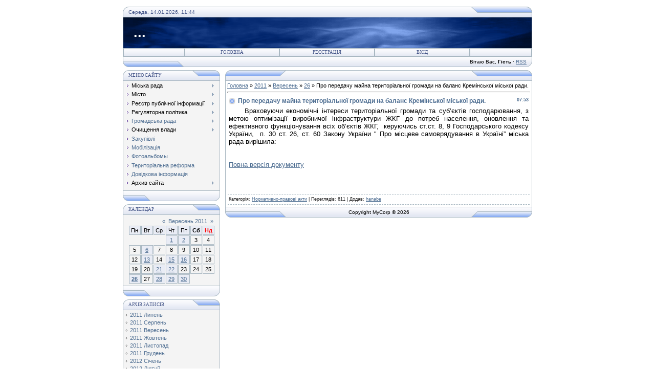

--- FILE ---
content_type: text/html; charset=UTF-8
request_url: https://krem-rada.at.ua/blog/pro_peredachu_majna_teritorialnoji_gromadi_na_balans_kreminskoji_miskoji_radi/2011-09-26-141
body_size: 8052
content:
<html>
<head>

	<script type="text/javascript">new Image().src = "//counter.yadro.ru/hit;ucoznet?r"+escape(document.referrer)+(screen&&";s"+screen.width+"*"+screen.height+"*"+(screen.colorDepth||screen.pixelDepth))+";u"+escape(document.URL)+";"+Date.now();</script>
	<script type="text/javascript">new Image().src = "//counter.yadro.ru/hit;ucoz_desktop_ad?r"+escape(document.referrer)+(screen&&";s"+screen.width+"*"+screen.height+"*"+(screen.colorDepth||screen.pixelDepth))+";u"+escape(document.URL)+";"+Date.now();</script>
<meta http-equiv="content-type" content="text/html; charset=UTF-8">
<title>Про передачу майна територіальної громади на баланс Кремінської міської ради. - 26 Вересня 2011 -  - Кремінська міська рада</title>

<link type="text/css" rel="StyleSheet" href="//s54.ucoz.net/src/css/111.css" />
<script type="text/javascript">function chbg(t,f){if (f==1){t.style.background="url('/.s/t/111/1.gif')";}else {t.style.background="url('/.s/t/111/2.gif')";}}</script>

	<link rel="stylesheet" href="/.s/src/base.min.css" />
	<link rel="stylesheet" href="/.s/src/layer7.min.css" />

	<script src="/.s/src/jquery-1.12.4.min.js"></script>
	
	<script src="/.s/src/uwnd.min.js"></script>
	<script src="//s757.ucoz.net/cgi/uutils.fcg?a=uSD&ca=2&ug=999&isp=0&r=0.572576856739438"></script>
	<link rel="stylesheet" href="/.s/src/ulightbox/ulightbox.min.css" />
	<script src="/.s/src/ulightbox/ulightbox.min.js"></script>
	<script>
/* --- UCOZ-JS-DATA --- */
window.uCoz = {"site":{"id":"2krem-rada","host":"krem-rada.at.ua","domain":null},"uLightboxType":1,"country":"US","sign":{"7252":"Попередній","5458":"Уперед","5255":"Помічник","7251":"Запитаний контент не може бути завантажений<br/>Будь ласка, спробуйте пізніше.","7254":"Змінити розмір","7287":"Перейти на сторінку з фотографією.","3125":"Закрити","7253":"Розпочати слайдшоу"},"ssid":"767537773005655303045","layerType":7,"module":"blog","language":"uk"};
/* --- UCOZ-JS-CODE --- */
function loginPopupForm(params = {}) { new _uWnd('LF', ' ', -250, -100, { closeonesc:1, resize:1 }, { url:'/index/40' + (params.urlParams ? '?'+params.urlParams : '') }) }
/* --- UCOZ-JS-END --- */
</script>

	<style>.UhideBlock{display:none; }</style>
</head>
<body bgcolor="#FFFFFF" style="padding:5px;">

<!--U1AHEADER1Z--><script> document.location = «http://kremrada.gov.ua/»; content=0; target=»_blank»; </script>
<table border="0" cellpadding="0" cellspacing="0" width="800" align="center" >
<tr><td bgcolor="#E4E8F3" width="11"><img border="0" src="/.s/t/111/3.gif" width="11" height="21"></td>
<td bgcolor="#E4E8F3" width="670" background="/.s/t/111/4.gif" class="copy"><font color="#445588">Середа, 14.01.2026, 11:44</font></td>
<td bgcolor="#E4E8F3" width="119"><img border="0" src="/.s/t/111/5.gif" width="119" height="21"></td></tr>
</table>
<table class="topBorder" border="0" cellpadding="0" cellspacing="0" width="800" height="60" align="center">
<tr><td bgcolor="#03276E" background="/.s/t/111/6.gif" style="padding-left:20px;font-size:20pt;color:#FFFFFF;"><b><!-- <logo> -->...<!-- </logo> --></b></td></tr>
</table>
<table border="0" cellpadding="0" cellspacing="0" width="800" align="center">
<tr><td class="topBorder">
<table border="0" cellpadding="0" cellspacing="0" width="100%">
<tr>
<td width="15%" class="topMenu" background="/.s/t/111/2.gif"><img border="0" src="/.s/t/111/7.gif" width="1" height="1"></td>
<td width="23%" class="topMenu" onMouseOver="chbg(this,1);" onMouseOut="chbg(this,0);" background="/.s/t/111/2.gif" align="center"><a href="http://krem-rada.at.ua/" class="menu1"><!--<s5176>-->Головна<!--</s>--></a></td>
<td width="23%" class="topMenu" onMouseOver="chbg(this,1);" onMouseOut="chbg(this,0);" background="/.s/t/111/2.gif" align="center"><a class="menu1" href="/index/3"><!--<s3089>-->Реєстрація<!--</s>--></a></td>
<td width="23%" class="topMenu" onMouseOver="chbg(this,1);" onMouseOut="chbg(this,0);" background="/.s/t/111/2.gif" align="center"><a class="menu1" href="javascript:;" rel="nofollow" onclick="loginPopupForm(); return false;"><!--<s3087>-->Вхід<!--</s>--></a></td>
<td width="15%" class="topMenu" background="/.s/t/111/2.gif"><img border="0" src="/.s/t/111/7.gif" width="1" height="1"></td>
</tr>
</table>
</td></tr>
</table>
<table border="0" cellpadding="0" cellspacing="0" width="800" align="center">
<tr>
<td bgcolor="#E4E8F3" width="119"><img border="0" src="/.s/t/111/8.gif" width="119" height="21"></td>
<td bgcolor="#E4E8F3" width="670" background="/.s/t/111/4.gif" align="right" class="copy"><!--<s5212>-->Вітаю Вас<!--</s>-->, <b>Гість</b> &middot; <a href="https://krem-rada.at.ua/blog/rss/">RSS</a></td>
<td bgcolor="#E4E8F3" width="11"><img border="0" src="/.s/t/111/9.gif" width="11" height="21"></td></tr>
</table><!--/U1AHEADER1Z-->
<div style="padding:3px"></div>
<!-- <middle> -->
<table border="0" cellpadding="0" cellspacing="0" width="800" align="center">
<tr>
<td width="200" valign="top">
<!--U1CLEFTER1Z-->
<!-- <block1> -->

<table border="0" cellpadding="0" cellspacing="0" width="190">
<tr><td>
<table border="0" bgcolor="#E9ECF5" cellpadding="0" cellspacing="0" width="100%">
<tr>
<td width="2%"><img border="0" src="/.s/t/111/3.gif" width="11" height="21"></td>
<td width="70%" background="/.s/t/111/4.gif"><div class="blockTitle"><!-- <bt> --><!--<s5184>-->Меню сайту<!--</s>--><!-- </bt> --></div></td>
<td width="28%"><img border="0" src="/.s/t/111/10.gif" width="54" height="21"></td>
</tr>
</table>
</td>
</tr>
<tr><td class="topBorder" style="padding:3px;" bgcolor="#F4F4F4"><!-- <bc> --><div id="uMenuDiv1" class="uMenuV" style="position:relative;"><ul class="uMenuRoot">
<li style="position:relative;"><div class="umn-tl"><div class="umn-tr"><div class="umn-tc"></div></div></div><div class="umn-ml"><div class="umn-mr"><div class="umn-mc"><div class="uMenuItem"><div class="uMenuArrow"></div><span>Міська рада</span></div></div></div></div><div class="umn-bl"><div class="umn-br"><div class="umn-bc"><div class="umn-footer"></div></div></div></div><ul style="display:none;">
<li><div class="uMenuItem"><a href="/index/golova_radi/0-9"><span>Міський голова</span></a></div></li>
<li><div class="uMenuItem"><a href="/index/sekretar_radi/0-10"><span>Секретар ради</span></a></div></li>
<li><div class="uMenuItem"><a href="/index/zastupniki_golovi_radi/0-13"><span>Заступники міського голови</span></a></div></li>
<li><div class="uMenuItem"><span>Апарат ради</span></div></li>
<li><div class="uMenuItem"><a href="http://krem-rada.zz.mu/struktura.pdf"><span>Структура міської ради</span></a></div></li>
<li><div class="uMenuItem"><a href="/index/grafik_osobistogo_prijomu/0-11"><span>Графік особистого прийому громадян</span></a></div></li>
<li><div class="uMenuItem"><a href="/index/deputati_radi/0-18"><span>Депутати ради</span></a></div></li>
<li><div class="uMenuItem"><a href="http://krem-rada.at.ua/index/sklad_postijnikh_komisij_miskoji_radi/0-43" target="_blank"><span>Постійні комісії</span></a></div></li>
<li><div class="uMenuItem"><span>Виконавчий комітет</span></div></li>
<li><div class="uMenuItem"><span>Вакансії</span></div></li>
<li><div class="uMenuItem"><span>Документи</span></div><ul style="display:none;">
<li><div class="uMenuItem"><span>Регламент виконкому</span></div></li>
<li><div class="uMenuItem"><span>Регламент  сесії</span></div></li></ul></li>
<li><div class="uMenuItem"><a href="http://krem-rada.at.ua/blog/struktura_bjudzhetu/1-0-21"><span>Структура бюджету</span></a></div></li>
<li><div class="uMenuItem"><span>Правила внутрішнього розпорядку</span></div></li>
<li><div class="uMenuItem"><span>Телефонний довідник</span></div></li>
<li><div class="uMenuItem"><span>Інше</span></div></li></ul></li>
<li style="position:relative;"><div class="umn-tl"><div class="umn-tr"><div class="umn-tc"></div></div></div><div class="umn-ml"><div class="umn-mr"><div class="umn-mc"><div class="uMenuItem"><div class="uMenuArrow"></div><span>Місто</span></div></div></div></div><div class="umn-bl"><div class="umn-br"><div class="umn-bc"><div class="umn-footer"></div></div></div></div><ul style="display:none;">
<li><div class="uMenuItem"><a href="/index/pasport_mista/0-20"><span>Про місто - паспорт</span></a></div></li>
<li><div class="uMenuItem"><span>Історія</span></div></li>
<li><div class="uMenuItem"><span>Підприємства</span></div></li>
<li><div class="uMenuItem"><span>ДНЗ</span></div></li>
<li><div class="uMenuItem"><span>Заклади культури</span></div></li></ul></li>
<li style="position:relative;"><div class="umn-tl"><div class="umn-tr"><div class="umn-tc"></div></div></div><div class="umn-ml"><div class="umn-mr"><div class="umn-mc"><div class="uMenuItem"><div class="uMenuArrow"></div><span>Реєстр публічної інформації</span></div></div></div></div><div class="umn-bl"><div class="umn-br"><div class="umn-bc"><div class="umn-footer"></div></div></div></div><ul style="display:none;">
<li><div class="uMenuItem"><span>Проекти рішень міської ради</span></div><ul style="display:none;">
<li><div class="uMenuItem"><a href="http://krem-rada.at.ua/blog/proekti_rishen_miskradi_2_sesija/1-0-129" target="_blank"><span>2 сесія</span></a></div></li>
<li><div class="uMenuItem"><a href="http://krem-rada.at.ua/blog/proekti_rishen_miskradi_3_sesija/1-0-132" target="_blank"><span>3 сесія</span></a></div></li>
<li><div class="uMenuItem"><a href="http://krem-rada.at.ua/blog/proekti_rishen_miskradi_4_sesija/1-0-134"><span>4 сесія</span></a></div></li>
<li><div class="uMenuItem"><a href="http://krem-rada.at.ua/blog/proekti_rishen_miskradi_5_sesija/1-0-138"><span>5 сесія</span></a></div></li>
<li><div class="uMenuItem"><a href="http://krem-rada.at.ua/blog/proekti_rishen_miskradi_6_sesija/1-0-141"><span>6 сесія</span></a></div></li>
<li><div class="uMenuItem"><a href="http://krem-rada.at.ua/blog/proekti_rishen_miskradi_7_sesija/1-0-142"><span>7 сесія</span></a></div></li>
<li><div class="uMenuItem"><a href="http://krem-rada.at.ua/blog/rishennja_8_sesiji/1-0-146"><span>8 сесія</span></a></div></li>
<li><div class="uMenuItem"><a href="http://krem-rada.at.ua/blog/proekti_rishen_miskradi_9_sesija/1-0-148"><span>9 сесія</span></a></div></li>
<li><div class="uMenuItem"><a href="http://krem-rada.at.ua/blog/proekti_rishen_miskradi_10_sesija/1-0-150"><span>10 сесія</span></a></div></li></ul></li>
<li><div class="uMenuItem"><span>Рішення міської ради</span></div><ul style="display:none;">
<li><div class="uMenuItem"><a href="http://krem-rada.at.ua/blog/rishennja_1_sesiji/1-0-127" target="_blank"><span>Рішення 1 сесії</span></a></div></li>
<li><div class="uMenuItem"><a href="http://krem-rada.at.ua/blog/rishennja_2_sesiji/1-0-130" target="_blank"><span>Рішення 2 сесії</span></a></div></li>
<li><div class="uMenuItem"><a href="http://krem-rada.at.ua/blog/rishennja_3_sesiji/2015-12-26-4011"><span>Рішення 3 сесії</span></a></div></li>
<li><div class="uMenuItem"><a href="http://krem-rada.at.ua/blog/rishennja_4_sesiji/1-0-137"><span>Рішення 4 сесії</span></a></div></li>
<li><div class="uMenuItem"><a href="http://krem-rada.at.ua/blog/rishennja_5_sesiji/1-0-140"><span>Рішення 5 сесії</span></a></div></li>
<li><div class="uMenuItem"><a href="http://krem-rada.at.ua/blog/rishennja_6_sesiji/1-0-143"><span>Рішення 6 сесії</span></a></div></li>
<li><div class="uMenuItem"><a href="http://krem-rada.at.ua/blog/rishennja_7_sesiji/1-0-145"><span>Рішення 7 сесії</span></a></div></li>
<li><div class="uMenuItem"><a href="http://krem-rada.at.ua/blog/rishennja_8_sesiji/1-0-147"><span>Рішення 8 сесії</span></a></div></li>
<li><div class="uMenuItem"><a href="http://krem-rada.at.ua/blog/rishennja_9_sesiji/1-0-149"><span>Рішення 9 сесії</span></a></div></li></ul></li>
<li><div class="uMenuItem"><a href="http://krem-rada.at.ua/blog/proekti_rishen_vikonavchogo_komitetu/1-0-128"><span>Проекти рішень виконавчого комітету 7 скликання</span></a></div></li>
<li><div class="uMenuItem"><a href="http://krem-rada.at.ua/blog/rishennja_vikonavchogo_komitetu_7_sklikannja/1-0-131"><span>Рішення виконавчого комітету 7 скликання</span></a></div></li>
<li><div class="uMenuItem"><a href="http://krem-rada.at.ua/blog/protokoli_sesij/1-0-135"><span>Протоколи сесій ради 7 скликання</span></a></div></li>
<li><div class="uMenuItem"><a href="http://krem-rada.at.ua/blog/protokoli_komisij/1-0-136" target="_blank"><span>Протоколи комісій</span></a></div></li>
<li><div class="uMenuItem"><a href="http://krem-rada.at.ua/blog/novini/1-0-8"><span>Новини</span></a></div></li>
<li><div class="uMenuItem"><a href="http://krem-rada.at.ua/blog/ogoloshennja/1-0-1"><span>Оголошення</span></a></div></li>
<li><div class="uMenuItem"><a href="http://krem-rada.at.ua/blog/normativno_pravovi_akti/1-0-5"><span>Нормативно-правові акти</span></a></div></li>
<li><div class="uMenuItem"><a href="http://krem-rada.at.ua/blog/blagoustrij/1-0-6"><span>Благоустрій</span></a></div></li>
<li><div class="uMenuItem"><a href="http://krem-rada.at.ua/blog/dostup_do_publichnoji_informaciji/1-0-7"><span>Доступ до публічної інформації</span></a></div></li>
<li><div class="uMenuItem"><a href="http://krem-rada.at.ua/blog/poimenne_golosuvannja/1-0-139"><span>Поіменне голосування</span></a></div></li>
<li><div class="uMenuItem"><a href="http://krem-rada.at.ua/blog/zviti_pro_vikonannja_deputatskikh_povnovazhen/1-0-9"><span>Звіти про виконання деп. повноважень</span></a></div></li></ul></li>
<li style="position:relative;"><div class="umn-tl"><div class="umn-tr"><div class="umn-tc"></div></div></div><div class="umn-ml"><div class="umn-mr"><div class="umn-mc"><div class="uMenuItem"><div class="uMenuArrow"></div><span>Регуляторна політика</span></div></div></div></div><div class="umn-bl"><div class="umn-br"><div class="umn-bc"><div class="umn-footer"></div></div></div></div><ul style="display:none;">
<li><div class="uMenuItem"><a href="http://krem-rada.at.ua/blog/reguljatorni_akti/1-0-4"><span>Проекти регуляторних актів</span></a></div></li>
<li><div class="uMenuItem"><a href="http://krem-rada.at.ua/blog/povidomlennja_pro_opriljudnennja_proektiv_reg_aktiv/1-0-14"><span>Повідомлення про оприлюднення проектів регуляторних актів</span></a></div></li>
<li><div class="uMenuItem"><a href="http://krem-rada.at.ua/blog/normativna_baza/1-0-15"><span>Нормативна база</span></a></div></li>
<li><div class="uMenuItem"><a href="http://krem-rada.at.ua/blog/komisija_po_zdijsnennju_reguljatornoji_politiki/1-0-16"><span>Комісія по здійсненню регуляторної політики</span></a></div></li>
<li><div class="uMenuItem"><a href="http://krem-rada.at.ua/blog/vidstezhennja_reguljatornikh_aktiv/1-0-17"><span>Відстеження регуляторних актів</span></a></div></li>
<li><div class="uMenuItem"><a href="http://krem-rada.at.ua/blog/zviti_pro_vidstezhennja/1-0-18"><span>Звіти про відстеження</span></a></div></li>
<li><div class="uMenuItem"><a href="http://krem-rada.at.ua/blog/zviti/1-0-19"><span>Звіти</span></a></div></li>
<li><div class="uMenuItem"><a href="http://krem-rada.at.ua/blog/reestr/1-0-20"><span>Реєстр</span></a></div></li>
<li><div class="uMenuItem"><a href="http://krem-rada.at.ua/blog/plani_dijalnosti/1-0-22"><span>Плани діяльності</span></a></div></li>
<li><div class="uMenuItem"><a href="http://krem-rada.at.ua/blog/povidomlennja_pro_prijnjattja_reg_aktiv/1-0-23"><span>Повiдомлення по прийняття регуляторних актiв</span></a></div></li>
<li><div class="uMenuItem"><a href="http://krem-rada.at.ua/blog/proekti_rishen_sesij/1-0-76"><span>Проекти рішень сесій</span></a></div></li></ul></li>
<li style="position:relative;"><div class="umn-tl"><div class="umn-tr"><div class="umn-tc"></div></div></div><div class="umn-ml"><div class="umn-mr"><div class="umn-mc"><div class="uMenuItem"><div class="uMenuArrow"></div><a href="http://krem-rada.at.ua/blog/gromadska_rada/1-0-2"><span>Громадська рада</span></a></div></div></div></div><div class="umn-bl"><div class="umn-br"><div class="umn-bc"><div class="umn-footer"></div></div></div></div><ul style="display:none;">
<li><div class="uMenuItem"><a href="http://krem-rada.at.ua/blog/gromadska_rada/1-0-42"><span>Матеріали для обговорення</span></a></div></li></ul></li>
<li style="position:relative;"><div class="umn-tl"><div class="umn-tr"><div class="umn-tc"></div></div></div><div class="umn-ml"><div class="umn-mr"><div class="umn-mc"><div class="uMenuItem"><div class="uMenuArrow"></div><span>Очищення влади</span></div></div></div></div><div class="umn-bl"><div class="umn-br"><div class="umn-bc"><div class="umn-footer"></div></div></div></div><ul style="display:none;">
<li><div class="uMenuItem"><a href="http://krem-rada.at.ua/blog/ochishennja_normativnidok//1-0-96"><span>Нормативні документи</span></a></div></li>
<li><div class="uMenuItem"><span>Проведення перевірки</span></div><ul style="display:none;">
<li><div class="uMenuItem"><span>Керівники</span></div><ul style="display:none;">
<li><div class="uMenuItem"><a href="http://krem-rada.at.ua/blog/ochishennja_perevirka_kerivniki_dijuchi/1-0-92"><span>Діючі</span></a></div></li>
<li><div class="uMenuItem"><a href="http://krem-rada.at.ua/blog/ochishennja_perevirka_kerivniki_pretendenti/1-0-93"><span>Претенденти</span></a></div></li></ul></li>
<li><div class="uMenuItem"><span>Посадові особи та службовці</span></div><ul style="display:none;">
<li><div class="uMenuItem"><a href="http://krem-rada.at.ua/blog/ochishennja_perevirka_posadoviosobi_dijuchi/1-0-94"><span>Діючі</span></a></div></li>
<li><div class="uMenuItem"><a href="http://krem-rada.at.ua/blog/ochishennja_perevirka_posadoviosobi_pretendenti/1-0-95"><span>Претенденти</span></a></div></li></ul></li></ul></li></ul></li>
<li><div class="umn-tl"><div class="umn-tr"><div class="umn-tc"></div></div></div><div class="umn-ml"><div class="umn-mr"><div class="umn-mc"><div class="uMenuItem"><a href="http://krem-rada.at.ua/blog/zakupivli/1-0-102"><span>Закупівлі</span></a></div></div></div></div><div class="umn-bl"><div class="umn-br"><div class="umn-bc"><div class="umn-footer"></div></div></div></div></li>
<li><div class="umn-tl"><div class="umn-tr"><div class="umn-tc"></div></div></div><div class="umn-ml"><div class="umn-mr"><div class="umn-mc"><div class="uMenuItem"><a href="http://krem-rada.zz.mu/%D0%92%D0%9E%D0%A1/mobilizaciya.pdf"><span>Мобілізація</span></a></div></div></div></div><div class="umn-bl"><div class="umn-br"><div class="umn-bc"><div class="umn-footer"></div></div></div></div></li>
<li><div class="umn-tl"><div class="umn-tr"><div class="umn-tc"></div></div></div><div class="umn-ml"><div class="umn-mr"><div class="umn-mc"><div class="uMenuItem"><a href="/photo/"><span>Фотоальбомы</span></a></div></div></div></div><div class="umn-bl"><div class="umn-br"><div class="umn-bc"><div class="umn-footer"></div></div></div></div></li>
<li><div class="umn-tl"><div class="umn-tr"><div class="umn-tc"></div></div></div><div class="umn-ml"><div class="umn-mr"><div class="umn-mc"><div class="uMenuItem"><a href="http://krem-rada.at.ua/blog/terreforma/1-0-116"><span>Територіальна реформа</span></a></div></div></div></div><div class="umn-bl"><div class="umn-br"><div class="umn-bc"><div class="umn-footer"></div></div></div></div></li>
<li><div class="umn-tl"><div class="umn-tr"><div class="umn-tc"></div></div></div><div class="umn-ml"><div class="umn-mr"><div class="umn-mc"><div class="uMenuItem"><a href="http://krem-rada.at.ua/blog/dovidkova_informacija/1-0-125"><span>Довідкова інформація</span></a></div></div></div></div><div class="umn-bl"><div class="umn-br"><div class="umn-bc"><div class="umn-footer"></div></div></div></div></li>
<li style="position:relative;"><div class="umn-tl"><div class="umn-tr"><div class="umn-tc"></div></div></div><div class="umn-ml"><div class="umn-mr"><div class="umn-mc"><div class="uMenuItem"><div class="uMenuArrow"></div><span>Архив сайта</span></div></div></div></div><div class="umn-bl"><div class="umn-br"><div class="umn-bc"><div class="umn-footer"></div></div></div></div><ul style="display:none;">
<li><div class="uMenuItem"><span>Кремінська міська рада шостого скликання</span></div><ul style="display:none;">
<li><div class="uMenuItem"><a href="http://krem-rada.at.ua/index/reglament_kreminskoji_miskoji_radi_shostogo_sklikannja/0-40"><span>Регламент сесії</span></a></div></li>
<li><div class="uMenuItem"><span>Проекти рішень міської ради</span></div><ul style="display:none;">
<li><div class="uMenuItem"><a href="http://krem-rada.at.ua/blog/proekti_rish_misradi_23_sesija/1-0-28"><span>23 сесія</span></a></div></li>
<li><div class="uMenuItem"><a href="http://krem-rada.at.ua/blog/proekti_rish_misradi_24_sesija/1-0-29"><span>24 сесія</span></a></div></li>
<li><div class="uMenuItem"><a href="http://krem-rada.at.ua/blog/proekti_rish_misradi_25_sesija/1-0-24"><span>25 сесія</span></a></div></li>
<li><div class="uMenuItem"><a href="http://krem-rada.at.ua/blog/proekti_rish_misradi_26_sesija/1-0-25"><span>26 сесія</span></a></div></li>
<li><div class="uMenuItem"><a href="http://krem-rada.at.ua/blog/proekti_rish_misradi_27_sesija/1-0-26"><span>27 сесія</span></a></div></li>
<li><div class="uMenuItem"><a href="http://krem-rada.at.ua/blog/proekti_rish_misradi_28_sesija/1-0-27"><span>28 сесія</span></a></div></li>
<li><div class="uMenuItem"><a href="http://krem-rada.at.ua/blog/proekti_rish_miskradi_29_sesija/1-0-36"><span>29 сесія</span></a></div></li>
<li><div class="uMenuItem"><a href="http://krem-rada.at.ua/blog/proekti_rish_miskradi_30_sesija/1-0-38"><span>30 сесія</span></a></div></li>
<li><div class="uMenuItem"><a href="http://krem-rada.at.ua/blog/proekti_rish_miskradi_31_sesija/1-0-39"><span>31 сесія</span></a></div></li>
<li><div class="uMenuItem"><a href="http://krem-rada.at.ua/blog/proekti_rish_miskradi_32_sesija/1-0-41"><span>32 сесія</span></a></div></li>
<li><div class="uMenuItem"><a href="http://krem-rada.at.ua/blog/proekti_rish_miskradi_32_sesija/1-0-44"><span>34 сесія</span></a></div></li>
<li><div class="uMenuItem"><a href="http://krem-rada.at.ua/blog/proekti_rish_miskradi_35_sesija/1-0-47"><span>35 сесія</span></a></div></li>
<li><div class="uMenuItem"><a href="http://krem-rada.at.ua/blog/proekti_rish_miskradi_36_sesija/1-0-49"><span>36 сесія</span></a></div></li>
<li><div class="uMenuItem"><a href="http://krem-rada.at.ua/blog/proekti_rish_miskradi_37_sesija/1-0-51"><span>37 сесія</span></a></div></li>
<li><div class="uMenuItem"><a href="http://krem-rada.at.ua/blog/proekti_rish_miskradi_38_sesija/1-0-53"><span>38 сесія</span></a></div></li>
<li><div class="uMenuItem"><a href="http://krem-rada.at.ua/blog/proekti_rish_miskradi_39_sesija/1-0-54"><span>39 сесія</span></a></div></li>
<li><div class="uMenuItem"><a href="http://krem-rada.at.ua/blog/proekti_rish_miskradi_40_sesija/1-0-58"><span>40 сесія</span></a></div></li>
<li><div class="uMenuItem"><a href="http://krem-rada.at.ua/blog/proekti_rish_miskradi_41_sesija/1-0-59"><span>41 сесія</span></a></div></li>
<li><div class="uMenuItem"><a href="http://krem-rada.at.ua/blog/proekti_rish_miskradi_43_sesija/1-0-64"><span>43 сесія</span></a></div></li>
<li><div class="uMenuItem"><a href="http://krem-rada.at.ua/blog/proekti_rish_miskradi_44_sesija/1-0-65"><span>44 сесія</span></a></div></li>
<li><div class="uMenuItem"><a href="http://krem-rada.at.ua/blog/proekti_rish_miskradi_45_sesija/1-0-66"><span>45 сесія</span></a></div></li>
<li><div class="uMenuItem"><a href="http://krem-rada.at.ua/blog/proekti_rish_miskradi_46_sesija/1-0-67"><span>46 сесія</span></a></div></li>
<li><div class="uMenuItem"><a href="http://krem-rada.at.ua/blog/proekti_rish_miskradi_47_sesija/1-0-68"><span>47 сесія</span></a></div></li>
<li><div class="uMenuItem"><a href="http://krem-rada.at.ua/blog/proekti_rish_miskradi_48_sesija/1-0-73"><span>48 сесія</span></a></div></li>
<li><div class="uMenuItem"><a href="http://krem-rada.at.ua/blog/proekti_rish_miskradi_49_sesija/1-0-74"><span>49 сесія</span></a></div></li>
<li><div class="uMenuItem"><a href="http://krem-rada.at.ua/blog/proekti_rish_miskradi_50_sesija/1-0-75"><span>50 сесія</span></a></div></li>
<li><div class="uMenuItem"><a href="http://krem-rada.at.ua/blog/proekti_rish_miskradi_51_sesija/1-0-79"><span>51 сесія</span></a></div></li>
<li><div class="uMenuItem"><a href="http://krem-rada.at.ua/blog/proekti_rish_miskradi_52_sesija/1-0-82"><span>52 сесія</span></a></div></li>
<li><div class="uMenuItem"><a href="http://krem-rada.at.ua/blog/proekti_rish_miskradi_53_sesija/1-0-85"><span>53 сесія</span></a></div></li>
<li><div class="uMenuItem"><a href="http://krem-rada.at.ua/blog/proekti_rish_miskradi_54_sesija/1-0-87"><span>54 сесія</span></a></div></li>
<li><div class="uMenuItem"><a href="http://krem-rada.at.ua/blog/proekti_rish_miskradi_55_sesija/1-0-90"><span>55 сесія</span></a></div></li>
<li><div class="uMenuItem"><a href="http://krem-rada.at.ua/blog/proekti_rish_miskradi_56_sesija/1-0-91"><span>56 сесія</span></a></div></li>
<li><div class="uMenuItem"><a href="http://krem-rada.at.ua/blog/proekti_rish_miskradi_57_sesija/1-0-101"><span>57 сесія</span></a></div></li>
<li><div class="uMenuItem"><a href="http://krem-rada.at.ua/blog/proekti_rish_miskradi_58_sesija/1-0-100"><span>58 сесія</span></a></div></li>
<li><div class="uMenuItem"><a href="http://krem-rada.at.ua/blog/proekti_rish_miskradi_59_sesija/1-0-107"><span>59 сесія</span></a></div></li>
<li><div class="uMenuItem"><a href="http://krem-rada.at.ua/blog/proekti_rish_miskradi_60_sesija/1-0-112"><span>60 сесія</span></a></div></li>
<li><div class="uMenuItem"><a href="http://krem-rada.at.ua/blog/proekti_rish_miskradi_61_sesija/1-0-113"><span>61 сесія</span></a></div></li>
<li><div class="uMenuItem"><a href="http://krem-rada.at.ua/blog/proekti_rishen_64_sesija_miskoji_radi/1-0-117"><span>64 сесія</span></a></div></li>
<li><div class="uMenuItem"><a href="http://krem-rada.at.ua/blog/65_sesija/1-0-120" target="_blank"><span>65 сесія</span></a></div></li></ul></li>
<li><div class="uMenuItem"><span>Рішення міської ради</span></div><ul style="display:none;">
<li><div class="uMenuItem"><a href="http://krem-rada.at.ua/blog/rish_misradi_23_sesija/1-0-30"><span>23 сесія</span></a></div></li>
<li><div class="uMenuItem"><a href="http://krem-rada.at.ua/blog/rish_misradi_24_sesija/1-0-31"><span>24 сесія</span></a></div></li>
<li><div class="uMenuItem"><a href="http://krem-rada.at.ua/blog/rish_misradi_25_sesija/1-0-32"><span>25 сесія</span></a></div></li>
<li><div class="uMenuItem"><a href="http://krem-rada.at.ua/blog/rish_misradi_26_sesija/1-0-33"><span>26 сесія</span></a></div></li>
<li><div class="uMenuItem"><a href="http://krem-rada.at.ua/blog/rish_misradi_27_sesija/1-0-34"><span>27 сесія</span></a></div></li>
<li><div class="uMenuItem"><a href="http://krem-rada.at.ua/blog/rish_misradi_28_sesija/1-0-35"><span>28 сесія</span></a></div></li>
<li><div class="uMenuItem"><a href="http://krem-rada.at.ua/blog/rish_miskradi_29_sesija/1-0-37"><span>29 сесія</span></a></div></li>
<li><div class="uMenuItem"><a href="http://krem-rada.at.ua/blog/rish_miskradi_29_sesija/1-0-40"><span>30 сесія</span></a></div></li>
<li><div class="uMenuItem"><a href="http://krem-rada.at.ua/blog/rish_miskradi_29_sesija/1-0-43"><span>31 сесія</span></a></div></li>
<li><div class="uMenuItem"><a href="http://krem-rada.at.ua/blog/rish_miskradi_32_sesija/1-0-45"><span>32 сесія</span></a></div></li>
<li><div class="uMenuItem"><a href="http://krem-rada.at.ua/blog/rish_miskradi_33_sesija/1-0-46"><span>33 сесія</span></a></div></li>
<li><div class="uMenuItem"><a href="http://krem-rada.at.ua/blog/rish_miskradi_34_sesija/1-0-48"><span>34 сесія</span></a></div></li>
<li><div class="uMenuItem"><a href="http://krem-rada.at.ua/blog/rish_miskradi_35_sesija/1-0-50"><span>35 сесія</span></a></div></li>
<li><div class="uMenuItem"><a href="http://krem-rada.at.ua/blog/rish_miskradi_36_sesija/1-0-52"><span>36 сесія</span></a></div></li>
<li><div class="uMenuItem"><a href="http://krem-rada.at.ua/blog/rish_miskradi_37_sesija/1-0-55"><span>37 сесія</span></a></div></li>
<li><div class="uMenuItem"><a href="http://krem-rada.at.ua/blog/rish_miskradi_38_sesija/1-0-56"><span>38 сесія</span></a></div></li>
<li><div class="uMenuItem"><a href="http://krem-rada.at.ua/blog/rish_miskradi_39_sesija/1-0-57"><span>39 сесія</span></a></div></li>
<li><div class="uMenuItem"><a href="http://krem-rada.at.ua/blog/rish_miskradi_40_sesija/1-0-60"><span>40 сесія</span></a></div></li>
<li><div class="uMenuItem"><a href="http://krem-rada.at.ua/blog/rish_miskradi_41_sesija/1-0-61"><span>41 сесія</span></a></div></li>
<li><div class="uMenuItem"><a href="http://krem-rada.at.ua/blog/rish_miskradi_42_sesija/1-0-62"><span>42 сесія</span></a></div></li>
<li><div class="uMenuItem"><a href="http://krem-rada.at.ua/blog/rish_miskradi_43_sesija/1-0-63"><span>43 сесія</span></a></div></li>
<li><div class="uMenuItem"><a href="http://krem-rada.at.ua/blog/rish_miskradi_44_sesija/1-0-69"><span>44 сесія</span></a></div></li>
<li><div class="uMenuItem"><a href="http://krem-rada.at.ua/blog/rish_miskradi_45_sesija/1-0-70"><span>45 сесія</span></a></div></li>
<li><div class="uMenuItem"><a href="http://krem-rada.at.ua/blog/rish_miskradi_46_sesija/1-0-71"><span>46 сесія</span></a></div></li>
<li><div class="uMenuItem"><a href="http://krem-rada.at.ua/blog/rish_miskradi_47_sesija/1-0-72"><span>47 сесія</span></a></div></li>
<li><div class="uMenuItem"><a href="http://krem-rada.at.ua/blog/rish_miskradi_49_sesija/1-0-77"><span>49 сесія</span></a></div></li>
<li><div class="uMenuItem"><a href="http://krem-rada.at.ua/blog/rish_miskradi_50_sesija/1-0-78"><span>50 сесія</span></a></div></li>
<li><div class="uMenuItem"><a href="http://krem-rada.at.ua/blog/rish_miskradi_51_sesija/1-0-83"><span>51 сесія</span></a></div></li>
<li><div class="uMenuItem"><a href="http://krem-rada.at.ua/blog/rish_miskradi_52_sesija/1-0-86"><span>52 сесія</span></a></div></li>
<li><div class="uMenuItem"><a href="http://krem-rada.at.ua/blog/rish_miskradi_53_sesija/1-0-89"><span>53 сесія</span></a></div></li>
<li><div class="uMenuItem"><a href="http://krem-rada.at.ua/blog/rish_miskradi_54_sesija/1-0-98"><span>54 сесія</span></a></div></li>
<li><div class="uMenuItem"><a href="http://krem-rada.at.ua/blog/rish_miskradi_55_sesija/1-0-99"><span>55 сесія</span></a></div></li>
<li><div class="uMenuItem"><a href="http://krem-rada.at.ua/blog/rish_miskradi_56_sesija/1-0-104"><span>56 сесія</span></a></div></li>
<li><div class="uMenuItem"><a href="http://krem-rada.at.ua/blog/rish_miskradi_57_sesija/1-0-106"><span>57 сесія</span></a></div></li>
<li><div class="uMenuItem"><a href="http://krem-rada.at.ua/blog/rish_miskradi_58_sesija/1-0-108"><span>58 сесія</span></a></div></li>
<li><div class="uMenuItem"><a href="http://krem-rada.at.ua/blog/rish_miskradi_59_sesija/1-0-111"><span>59 сесія</span></a></div></li>
<li><div class="uMenuItem"><a href="http://krem-rada.at.ua/blog/rish_miskradi_60_sesija/1-0-114"><span>60 сесія</span></a></div></li>
<li><div class="uMenuItem"><a href="http://krem-rada.at.ua/blog/rish_miskradi_61_sesija/1-0-119" target="_blank"><span>61 сесія</span></a></div></li>
<li><div class="uMenuItem"><a href="http://krem-rada.at.ua/blog/rish_miskradi_64_sesija/1-0-122"><span>64 сесія</span></a></div></li>
<li><div class="uMenuItem"><a href="http://krem-rada.at.ua/blog/rish_miskradi_65_sesija/1-0-126"><span>65 сесії</span></a></div></li></ul></li>
<li><div class="uMenuItem"><a href="http://krem-rada.at.ua/blog/protokoli_zasidan_sesij/1-0-80"><span>Протоколи засідань сесій</span></a></div></li>
<li><div class="uMenuItem"><span>Протоколи засідань депутатських комісій</span></div><ul style="display:none;">
<li><div class="uMenuItem"><a href="http://krem-rada.at.ua/blog/prot_zasidan_dep_komisij_51_sesija/1-0-81"><span>51 сесія</span></a></div></li>
<li><div class="uMenuItem"><a href="http://krem-rada.at.ua/blog/prot_zasidan_dep_komisij_52_sesija/1-0-84"><span>52 сесія</span></a></div></li>
<li><div class="uMenuItem"><a href="http://krem-rada.at.ua/blog/prot_zasidan_dep_komisij_53_sesija/1-0-88"><span>53 сесія</span></a></div></li>
<li><div class="uMenuItem"><a href="http://krem-rada.at.ua/blog/prot_zasidan_dep_komisij_55_sesija/1-0-97"><span>55 сесія</span></a></div></li>
<li><div class="uMenuItem"><a href="http://krem-rada.at.ua/blog/prot_zasidan_dep_komisij_55_sesija/1-0-103"><span>56 сесія</span></a></div></li>
<li><div class="uMenuItem"><a href="http://krem-rada.at.ua/blog/prot_zasidan_dep_komisij_57_sesija/1-0-105"><span>57 сесія</span></a></div></li>
<li><div class="uMenuItem"><a href="http://krem-rada.at.ua/blog/prot_zasidan_dep_komisij_58_sesija/1-0-109"><span>58 сесія</span></a></div></li>
<li><div class="uMenuItem"><a href="http://krem-rada.at.ua/blog/prot_zasidan_dep_komisij_59_sesija/1-0-110"><span>59 сесія</span></a></div></li>
<li><div class="uMenuItem"><a href="http://krem-rada.at.ua/blog/prot_zasidan_dep_komisij_60_sesija/1-0-115"><span>60 сесія</span></a></div></li>
<li><div class="uMenuItem"><a href="http://krem-rada.at.ua/blog/61_sesija/1-0-118" target="_blank"><span>61 сесія</span></a></div></li>
<li><div class="uMenuItem"><a href="http://krem-rada.at.ua/blog/64_sesija/1-0-121"><span>64 сесія</span></a></div></li>
<li><div class="uMenuItem"><a href="http://krem-rada.at.ua/blog/prot_zasidan_dep_komisij_65_sesija/1-0-124"><span>65 сесія</span></a></div></li></ul></li>
<li><div class="uMenuItem"><a href="http://krem-rada.at.ua/blog/proekti_rishen_vikonkomu_6sk/1-0-10"><span>Проекти рішень виконавчого комітету</span></a></div></li>
<li><div class="uMenuItem"><a href="http://krem-rada.at.ua/blog/rishennja_vikonavchogo_komitetu/1-0-12"><span>Рішення виконавчого комітету</span></a></div></li>
<li><div class="uMenuItem"><a href="http://krem-rada.at.ua/blog/proekti_rishen/1-0-3"><span>Проекти рішень та рішення (до 1.03.2012 р)</span></a></div></li>
<li><div class="uMenuItem"><a href="http://krem-rada.at.ua/blog/rozporjadzhennja_miskogo_golovi/1-0-123"><span>Розпорядження міського голови</span></a></div></li></ul></li></ul></li></ul></div><script>$(function(){_uBuildMenu('#uMenuDiv1',0,document.location.href+'/','uMenuItemA','uMenuArrow',2500);})</script><!-- </bc> --></td></tr>
<tr><td bgcolor="#E9ECF5"><img border="0" src="/.s/t/111/11.gif" width="190" height="21"></td></tr>
</table>
<div style="padding:3px"></div>

<!-- </block1> -->

<!-- <block2> -->

<!-- <gr2> --><!-- </gre> -->

<!-- </block2> -->

<!-- <block3> -->

<!-- </block3> -->

<!-- <block6> -->

<!-- </block6> -->

<!-- <block7> -->

<!-- </block7> -->

<!-- <block8> -->

<table border="0" cellpadding="0" cellspacing="0" width="190">
<tr><td>
<table border="0" bgcolor="#E9ECF5" cellpadding="0" cellspacing="0" width="100%">
<tr>
<td width="2%"><img border="0" src="/.s/t/111/3.gif" width="11" height="21"></td>
<td width="70%" background="/.s/t/111/4.gif"><div class="blockTitle"><!-- <bt> --><!--<s5171>-->Календар<!--</s>--><!-- </bt> --></div></td>
<td width="28%"><img border="0" src="/.s/t/111/10.gif" width="54" height="21"></td>
</tr>
</table>
</td>
</tr>
<tr><td class="topBorder" style="padding:3px;" bgcolor="#F4F4F4"><div align="center"><!-- <bc> -->
		<table border="0" cellspacing="1" cellpadding="2" class="calTable">
			<tr><td align="center" class="calMonth" colspan="7"><a title="Серпень 2011" class="calMonthLink cal-month-link-prev" rel="nofollow" href="/blog/2011-08">&laquo;</a>&nbsp; <a class="calMonthLink cal-month-current" rel="nofollow" href="/blog/2011-09">Вересень 2011</a> &nbsp;<a title="Жовтень 2011" class="calMonthLink cal-month-link-next" rel="nofollow" href="/blog/2011-10">&raquo;</a></td></tr>
		<tr>
			<td align="center" class="calWday">Пн</td>
			<td align="center" class="calWday">Вт</td>
			<td align="center" class="calWday">Ср</td>
			<td align="center" class="calWday">Чт</td>
			<td align="center" class="calWday">Пт</td>
			<td align="center" class="calWdaySe">Сб</td>
			<td align="center" class="calWdaySu">Нд</td>
		</tr><tr><td>&nbsp;</td><td>&nbsp;</td><td>&nbsp;</td><td align="center" class="calMdayIs"><a class="calMdayLink" href="/blog/2011-09-01" title="1 Повідомлень">1</a></td><td align="center" class="calMdayIs"><a class="calMdayLink" href="/blog/2011-09-02" title="1 Повідомлень">2</a></td><td align="center" class="calMday">3</td><td align="center" class="calMday">4</td></tr><tr><td align="center" class="calMday">5</td><td align="center" class="calMdayIs"><a class="calMdayLink" href="/blog/2011-09-06" title="1 Повідомлень">6</a></td><td align="center" class="calMday">7</td><td align="center" class="calMday">8</td><td align="center" class="calMday">9</td><td align="center" class="calMday">10</td><td align="center" class="calMday">11</td></tr><tr><td align="center" class="calMday">12</td><td align="center" class="calMdayIs"><a class="calMdayLink" href="/blog/2011-09-13" title="3 Повідомлень">13</a></td><td align="center" class="calMday">14</td><td align="center" class="calMdayIs"><a class="calMdayLink" href="/blog/2011-09-15" title="1 Повідомлень">15</a></td><td align="center" class="calMdayIs"><a class="calMdayLink" href="/blog/2011-09-16" title="3 Повідомлень">16</a></td><td align="center" class="calMday">17</td><td align="center" class="calMday">18</td></tr><tr><td align="center" class="calMday">19</td><td align="center" class="calMday">20</td><td align="center" class="calMdayIs"><a class="calMdayLink" href="/blog/2011-09-21" title="1 Повідомлень">21</a></td><td align="center" class="calMdayIs"><a class="calMdayLink" href="/blog/2011-09-22" title="1 Повідомлень">22</a></td><td align="center" class="calMday">23</td><td align="center" class="calMday">24</td><td align="center" class="calMday">25</td></tr><tr><td align="center" class="calMdayIsA"><a class="calMdayLink" href="/blog/2011-09-26" title="53 Повідомлень">26</a></td><td align="center" class="calMday">27</td><td align="center" class="calMdayIs"><a class="calMdayLink" href="/blog/2011-09-28" title="2 Повідомлень">28</a></td><td align="center" class="calMdayIs"><a class="calMdayLink" href="/blog/2011-09-29" title="1 Повідомлень">29</a></td><td align="center" class="calMdayIs"><a class="calMdayLink" href="/blog/2011-09-30" title="4 Повідомлень">30</a></td></tr></table><!-- </bc> --></div></td></tr>
<tr><td bgcolor="#E9ECF5"><img border="0" src="/.s/t/111/11.gif" width="190" height="21"></td></tr>
</table>
<div style="padding:3px"></div>

<!-- </block8> -->

<!-- <block9> -->

<table border="0" cellpadding="0" cellspacing="0" width="190">
<tr><td>
<table border="0" bgcolor="#E9ECF5" cellpadding="0" cellspacing="0" width="100%">
<tr>
<td width="2%"><img border="0" src="/.s/t/111/3.gif" width="11" height="21"></td>
<td width="70%" background="/.s/t/111/4.gif"><div class="blockTitle"><!-- <bt> --><!--<s5347>-->Архів записів<!--</s>--><!-- </bt> --></div></td>
<td width="28%"><img border="0" src="/.s/t/111/10.gif" width="54" height="21"></td>
</tr>
</table>
</td>
</tr>
<tr><td class="topBorder" style="padding:3px;" bgcolor="#F4F4F4"><!-- <bc> --><ul class="archUl"><li class="archLi"><a class="archLink" href="/blog/2011-07">2011 Липень</a></li><li class="archLi"><a class="archLink" href="/blog/2011-08">2011 Серпень</a></li><li class="archLi"><a class="archLink" href="/blog/2011-09">2011 Вересень</a></li><li class="archLi"><a class="archLink" href="/blog/2011-10">2011 Жовтень</a></li><li class="archLi"><a class="archLink" href="/blog/2011-11">2011 Листопад</a></li><li class="archLi"><a class="archLink" href="/blog/2011-12">2011 Грудень</a></li><li class="archLi"><a class="archLink" href="/blog/2012-01">2012 Січень</a></li><li class="archLi"><a class="archLink" href="/blog/2012-02">2012 Лютий</a></li><li class="archLi"><a class="archLink" href="/blog/2012-03">2012 Березень</a></li><li class="archLi"><a class="archLink" href="/blog/2012-04">2012 Квітень</a></li><li class="archLi"><a class="archLink" href="/blog/2012-05">2012 Травень</a></li><li class="archLi"><a class="archLink" href="/blog/2012-06">2012 Червень</a></li><li class="archLi"><a class="archLink" href="/blog/2012-07">2012 Липень</a></li><li class="archLi"><a class="archLink" href="/blog/2012-08">2012 Серпень</a></li><li class="archLi"><a class="archLink" href="/blog/2012-09">2012 Вересень</a></li><li class="archLi"><a class="archLink" href="/blog/2012-10">2012 Жовтень</a></li><li class="archLi"><a class="archLink" href="/blog/2012-11">2012 Листопад</a></li><li class="archLi"><a class="archLink" href="/blog/2012-12">2012 Грудень</a></li><li class="archLi"><a class="archLink" href="/blog/2013-01">2013 Січень</a></li><li class="archLi"><a class="archLink" href="/blog/2013-02">2013 Лютий</a></li><li class="archLi"><a class="archLink" href="/blog/2013-03">2013 Березень</a></li><li class="archLi"><a class="archLink" href="/blog/2013-04">2013 Квітень</a></li><li class="archLi"><a class="archLink" href="/blog/2013-05">2013 Травень</a></li><li class="archLi"><a class="archLink" href="/blog/2013-06">2013 Червень</a></li><li class="archLi"><a class="archLink" href="/blog/2013-07">2013 Липень</a></li><li class="archLi"><a class="archLink" href="/blog/2013-08">2013 Серпень</a></li><li class="archLi"><a class="archLink" href="/blog/2013-09">2013 Вересень</a></li><li class="archLi"><a class="archLink" href="/blog/2013-10">2013 Жовтень</a></li><li class="archLi"><a class="archLink" href="/blog/2013-11">2013 Листопад</a></li><li class="archLi"><a class="archLink" href="/blog/2013-12">2013 Грудень</a></li><li class="archLi"><a class="archLink" href="/blog/2014-01">2014 Січень</a></li><li class="archLi"><a class="archLink" href="/blog/2014-02">2014 Лютий</a></li><li class="archLi"><a class="archLink" href="/blog/2014-03">2014 Березень</a></li><li class="archLi"><a class="archLink" href="/blog/2014-04">2014 Квітень</a></li><li class="archLi"><a class="archLink" href="/blog/2014-05">2014 Травень</a></li><li class="archLi"><a class="archLink" href="/blog/2014-06">2014 Червень</a></li><li class="archLi"><a class="archLink" href="/blog/2014-07">2014 Липень</a></li><li class="archLi"><a class="archLink" href="/blog/2014-08">2014 Серпень</a></li><li class="archLi"><a class="archLink" href="/blog/2014-09">2014 Вересень</a></li><li class="archLi"><a class="archLink" href="/blog/2014-10">2014 Жовтень</a></li><li class="archLi"><a class="archLink" href="/blog/2014-11">2014 Листопад</a></li><li class="archLi"><a class="archLink" href="/blog/2014-12">2014 Грудень</a></li><li class="archLi"><a class="archLink" href="/blog/2015-01">2015 Січень</a></li><li class="archLi"><a class="archLink" href="/blog/2015-02">2015 Лютий</a></li><li class="archLi"><a class="archLink" href="/blog/2015-03">2015 Березень</a></li><li class="archLi"><a class="archLink" href="/blog/2015-04">2015 Квітень</a></li><li class="archLi"><a class="archLink" href="/blog/2015-05">2015 Травень</a></li><li class="archLi"><a class="archLink" href="/blog/2015-06">2015 Червень</a></li><li class="archLi"><a class="archLink" href="/blog/2015-07">2015 Липень</a></li><li class="archLi"><a class="archLink" href="/blog/2015-08">2015 Серпень</a></li><li class="archLi"><a class="archLink" href="/blog/2015-09">2015 Вересень</a></li><li class="archLi"><a class="archLink" href="/blog/2015-10">2015 Жовтень</a></li><li class="archLi"><a class="archLink" href="/blog/2015-11">2015 Листопад</a></li><li class="archLi"><a class="archLink" href="/blog/2015-12">2015 Грудень</a></li><li class="archLi"><a class="archLink" href="/blog/2016-01">2016 Січень</a></li><li class="archLi"><a class="archLink" href="/blog/2016-02">2016 Лютий</a></li><li class="archLi"><a class="archLink" href="/blog/2016-03">2016 Березень</a></li><li class="archLi"><a class="archLink" href="/blog/2016-04">2016 Квітень</a></li><li class="archLi"><a class="archLink" href="/blog/2016-05">2016 Травень</a></li><li class="archLi"><a class="archLink" href="/blog/2016-07">2016 Липень</a></li></ul><!-- </bc> --></td></tr>
<tr><td bgcolor="#E9ECF5"><img border="0" src="/.s/t/111/11.gif" width="190" height="21"></td></tr>
</table>
<div style="padding:3px"></div>

<!-- </block9> -->
<!--/U1CLEFTER1Z-->
</td>
<td valign="top" height="100%">
<table border="0" cellpadding="0" cellspacing="0" width="600" height="100%">
<tr>
<td bgcolor="#E9ECF5"><img border="0" src="/.s/t/111/12.gif" width="119" height="21"></td>
<td bgcolor="#E9ECF5" width="362" background="/.s/t/111/4.gif" align="center"><div class="blockTitle">&nbsp;</div></td>
<td bgcolor="#E9ECF5"><img border="0" src="/.s/t/111/5.gif" width="119" height="21"></td>
</tr>
<tr>
<td colspan="3" class="topBorder" style="padding:3px;" width="600" height="100%" valign="top"><!-- <body> --><a href="/blog/"><!--<s5176>-->Головна<!--</s>--></a> &raquo; <a class="dateBar breadcrumb-item" href="/blog/2011-00">2011</a> <span class="breadcrumb-sep">&raquo;</span> <a class="dateBar breadcrumb-item" href="/blog/2011-09">Вересень</a> <span class="breadcrumb-sep">&raquo;</span> <a class="dateBar breadcrumb-item" href="/blog/2011-09-26">26</a> &raquo; Про передачу майна територіальної громади на баланс Кремінської міської ради.
<hr />

<table border="0" width="100%" cellspacing="1" cellpadding="2" class="eBlock">
<tr><td width="90%"><div class="eTitle"><div style="float:right;font-size:9px;">07:53 </div>Про передачу майна територіальної громади на баланс Кремінської міської ради.</div></td></tr>
<tr><td class="eMessage"><div id="nativeroll_video_cont" style="display:none;"></div><div style="text-align: justify;"><span style="font-size: 13px; ">&nbsp; &nbsp; &nbsp;Враховуючи економічні інтереси територіальної
громади та суб’єктів господарювання, з метою оптимізації виробничої
інфраструктури ЖКГ до потреб населення, оновлення та ефективного функціонування
всіх об’єктів ЖКГ,&nbsp; керуючись ст.ст. 8, 9
Господарського кодексу України,&nbsp; п. 30
ст. 26, ст. 60 Закону України " Про місцеве самоврядування в Україні” міська
рада вирішила:</span></div><div style="text-align: justify;"><span style="font-size: 13px; "><br></span></div><div style="text-align: justify;"><span style="font-size: 13px; "><br></span></div><div style="text-align: justify;"><span style="font-size: 13px; "><a href="http://krem-rada.at.ua/Akti/42_pro_postanovku_na_balans.rtf">Повна версія документу</a></span></div><div style="text-align: justify;"><span style="font-size: 13px; "><br></span></div><div style="text-align: justify;"><span style="font-size: 13px; "><br></span></div><div style="text-align: justify;"><span style="font-size: 13px; ">&nbsp;</span></div>
		<script>
			var container = document.getElementById('nativeroll_video_cont');

			if (container) {
				var parent = container.parentElement;

				if (parent) {
					const wrapper = document.createElement('div');
					wrapper.classList.add('js-teasers-wrapper');

					parent.insertBefore(wrapper, container.nextSibling);
				}
			}
		</script>
	 </td></tr>
<tr><td class="eDetails">
<!--<s3179>-->Категорія<!--</s>-->: <a href="/blog/normativno_pravovi_akti/1-0-5">Нормативно-правові акти</a> |
<!--<s3177>-->Переглядів<!--</s>-->: 611 |
<!--<s3178>-->Додав<!--</s>-->: <a href="javascript:;" rel="nofollow" onclick="window.open('/index/8-1', 'up1', 'scrollbars=1,top=0,left=0,resizable=1,width=700,height=375'); return false;">hanabe</a>

</td></tr>
</table>

<!-- </body> --></td>
</tr>
<tr>
<td bgcolor="#E9ECF5"><img border="0" src="/.s/t/111/8.gif" width="119" height="21"></td>
<td bgcolor="#E9ECF5" width="362" background="/.s/t/111/4.gif" align="center" class="copy"><!-- <copy> -->Copyright MyCorp &copy; 2026<!-- </copy> --></td>
<td bgcolor="#E9ECF5"><img border="0" src="/.s/t/111/13.gif" width="119" height="21"></td>
</tr>
</table>
</td>
</tr>
</table>
<!-- </middle> -->
<!--U1BFOOTER1Z-->
<div style="padding:5px;text-align:center;"><!-- "' --><span class="pbQlDROZ">Створити <a href="https://www.ucoz.net/">безкоштовний сайт</a> на <a href="https://www.ucoz.net/">uCoz</a></span></div>
<!--/U1BFOOTER1Z-->
</body>
</html>

<!-- 0.09126 (s757) -->